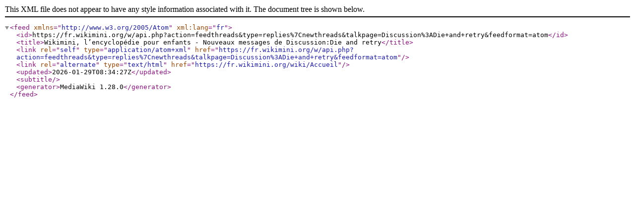

--- FILE ---
content_type: application/xml; charset=UTF-8
request_url: https://fr.wikimini.org/w/api.php?action=feedthreads&type=replies%7Cnewthreads&talkpage=Discussion%3ADie+and+retry&feedformat=atom
body_size: 402
content:
<?xml version="1.0"?>
<feed xmlns="http://www.w3.org/2005/Atom" xml:lang="fr">
		<id>https://fr.wikimini.org/w/api.php?action=feedthreads&amp;type=replies%7Cnewthreads&amp;talkpage=Discussion%3ADie+and+retry&amp;feedformat=atom</id>
		<title>Wikimini, l’encyclopédie pour enfants - Nouveaux messages de Discussion:Die and retry</title>
		<link rel="self" type="application/atom+xml" href="https://fr.wikimini.org/w/api.php?action=feedthreads&amp;type=replies%7Cnewthreads&amp;talkpage=Discussion%3ADie+and+retry&amp;feedformat=atom"/>
		<link rel="alternate" type="text/html" href="https://fr.wikimini.org/wiki/Accueil"/>
		<updated>2026-01-29T08:34:27Z</updated>
		<subtitle></subtitle>
		<generator>MediaWiki 1.28.0</generator>

	</feed>